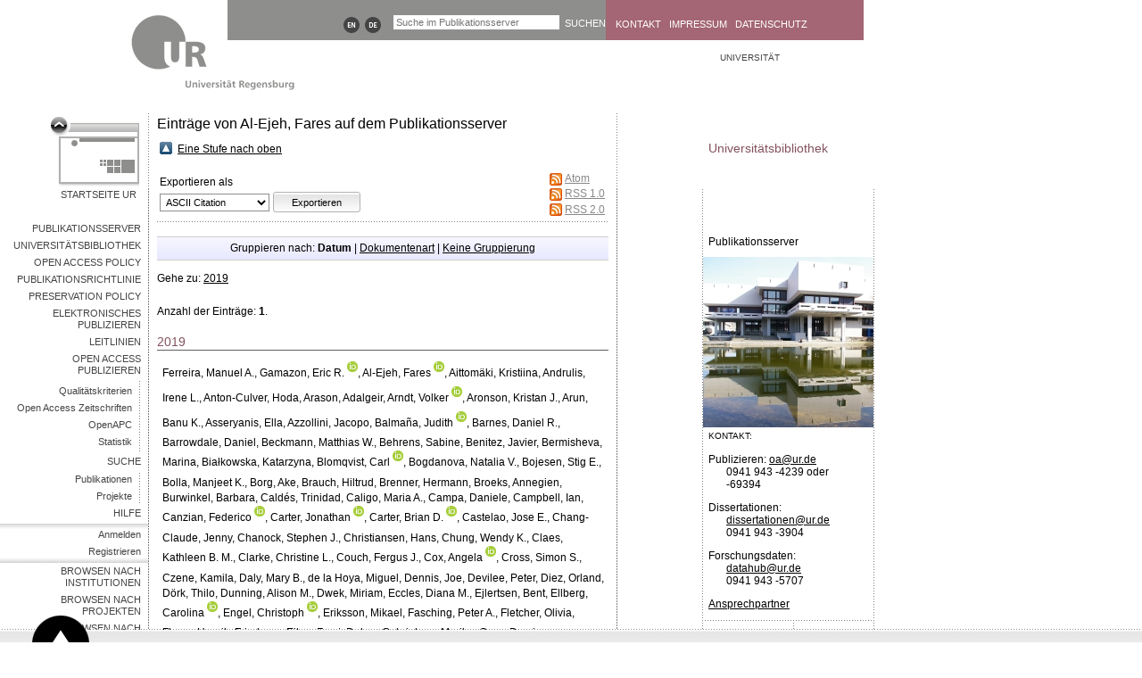

--- FILE ---
content_type: text/html; charset=utf-8
request_url: https://epub.uni-regensburg.de/view/people/Al-Ejeh=3AFares=3A=3A.html
body_size: 9975
content:
<!DOCTYPE html PUBLIC "-//W3C//DTD XHTML 1.0 Transitional//EN" "http://www.w3.org/TR/xhtml1/DTD/xhtml1-transitional.dtd">
<html xmlns="http://www.w3.org/1999/xhtml">
  <head>

    <meta charset="UTF-8" />
    <title>Einträge von Al-Ejeh, Fares auf dem Publikationsserver - Publikationsserver der Universität Regensburg</title>

    <meta name="google-site-verification" content="DCmoosVa6hdt7leNsT9zyvELChwdviJ1fx_8S44h9mk" />

    <script src="https://epub.uni-regensburg.de/javascript/auto.js" type="text/javascript"><!-- nope --></script>
       <link type="text/css" media="screen" href="https://epub.uni-regensburg.de/style/auto.css" rel="stylesheet" />
	<link media="print" href="https://epub.uni-regensburg.de/style/print.css" type="text/css" rel="stylesheet" />

    <link rel="icon" href="https://epub.uni-regensburg.de/images/favicon.ico" type="image/x-icon" />
    <link rel="shortcut icon" href="https://epub.uni-regensburg.de/images/favicon.ico" type="image/x-icon" />
	<link rel="alternate" type="application/atom+xml" title="Neueste Publikationen der Universität Regensburg (Atom-Format)" href="https://epub.uni-regensburg.de/cgi/latest_tool?output=Atom" />
    <link rel="alternate" type="application/rss+xml" title="Neueste Publikationen der Universität Regensburg (RSS1-Format für ältere RSS-Reader)" href="https://epub.uni-regensburg.de/cgi/latest_tool?output=RSS" />
    <link rel="alternate" type="application/rss+xml" title="Neueste Publikationen der Universität Regensburg (RSS2-Format)" href="https://epub.uni-regensburg.de/cgi/latest_tool?output=RSS2" />
    <link rel="Top" href="https://epub.uni-regensburg.de/" />
    <link rel="Search" href="/search" /> 
    <link rel="search" type="application/opensearchdescription+xml" title="Suche im Publikationsserver" href="/opensearch" />
<!--    <meta name="viewport" content="width=device-width, intitial-scale=1" /> -->

<!-- IRStats2 -->
<script type="text/javascript" src="https://www.gstatic.com/charts/loader.js">// <!-- No script --></script>
<script type="text/javascript">
        google.load("visualization", "1", {packages:["corechart", "geochart"]});
</script>
    <script type="text/javascript" src="https://d1bxh8uas1mnw7.cloudfront.net/assets/embed.js">// <!-- No script --></script> 
<!--    <script type="text/javascript" src="https://mediathek.uni-regensburg.de/lib/jwplayer/jwplayer.js"></script>
-->

    <link rel="Top" href="https://epub.uni-regensburg.de/" />
    <link rel="Sword" href="https://epub.uni-regensburg.de/sword-app/servicedocument" />
    <link rel="SwordDeposit" href="https://epub.uni-regensburg.de/id/contents" />
    <link rel="Search" type="text/html" href="http:///cgi/search" />
    <link rel="Search" type="application/opensearchdescription+xml" href="http:///cgi/opensearchdescription" />
    <script type="text/javascript" src="https://www.gstatic.com/charts/loader.js"><!--padder--></script><script type="text/javascript">
// <![CDATA[
google.load("visualization", "1", {packages:["corechart", "geochart"]});
// ]]></script><script type="text/javascript">
// <![CDATA[
var eprints_http_root = "https:\/\/epub.uni-regensburg.de";
var eprints_http_cgiroot = "https:\/\/epub.uni-regensburg.de\/cgi";
var eprints_oai_archive_id = "epub.uni-regensburg.de";
var eprints_logged_in = false;
// ]]></script>
    <style type="text/css">.ep_logged_in { display: none }</style>
    <link rel="stylesheet" type="text/css" href="/style/auto-3.3.15.css" />
    <script type="text/javascript" src="/javascript/auto-3.3.15.js"><!--padder--></script>
    <!--[if lte IE 6]>
        <link rel="stylesheet" type="text/css" href="/style/ie6.css" />
   <![endif]-->
    <meta name="Generator" content="EPrints 3.3.15" />
    <meta http-equiv="Content-Type" content="text/html; charset=UTF-8" />
    <meta http-equiv="Content-Language" content="de" />
    
  </head>

  <!-- HTML body -->
  <body bgcolor="#ffffff" text="#000000">
<!-- 
   <div class="ep_noprint"><noscript><style type='text/css'>@import url(<epc:print expr="$config{secure_base_url}"/>/style/nojs.css);</style></noscript></div>

-->

<div class="navigation">
		<div id="navigation-header">
			<a href="#">Navigation</a>
		</div>
		<div id="navigation-content">
			<div class="dots-horizontal"></div>
				
				<div class="column-1 deeplinks" aria-role="navigation">
					<ul>
						<li><a href="http://www.uni-regensburg.de/forschung/index.html">Forschung</a></li>
						<li><a href="http://www.uni-regensburg.de/studium/index.html">Studium</a></li>
						<li><a href="http://www.uni-regensburg.de/wirtschaftskontakte/index.html">Netzwerke</a></li>
					</ul>
					<ul>
						<li><a href="http://www.uni-regensburg.de/international/index.html">International</a></li>
						<li><a href="http://www.uni-regensburg.de/chancengleichheit/index.html">Chancengleichheit</a></li>
						<li><a href="http://www.uni-regensburg.de/studium/bewerbung-einschreibung/index.html">Studieninteressierte</a></li>
					</ul>
					<ul>
						<li><a href="http://www.uni-regensburg.de/bibliothek/index.html">Bibliothek</a></li>
						<li><a href="http://www.uni-regensburg.de/rechenzentrum/index.html">Rechenzentrum</a></li>
						<li><a href="http://www.uni-regensburg.de/verwaltung/index.html">Verwaltung</a></li>
					</ul>
					<ul class="last-child">
						<li><a href="https://elearning.uni-regensburg.de/">E-Learning</a></li>
						<li><a href="https://lsf.uni-regensburg.de/qisserver/rds?state=user&amp;type=0&amp;idcol=k_semester&amp;idval=20142&amp;getglobal=semester">Vorlesungen</a></li>
						<li><a href="https://gw.uni-regensburg.de/gw/webacc">Webmail</a></li>
					</ul>
				</div>


		<div class="column-2" aria-role="navigation">


				<a href="http://www.uni-regensburg.de/aktuelles/index.html">Aktuelles</a>

				<a href="http://www.uni-regensburg.de/bayhost">BAYHOST</a>

				<a href="http://www.uni-regensburg.de/einrichtungen">Einrichtungen</a>

				<a href="http://www.uni-regensburg.de/europaeum">Europaeum</a>

				<a href="http://www.uni-regensburg.de/fakultaeten/">Fakultäten</a>

				<a href="https://www-flexnow.uni-regensburg.de/Flexnow/diensteframes.htm">Flexnow</a>

				<a href="http://www.uniklinikum-regensburg.de">Klinikum</a>

				<a href="http://www.uni-regensburg.de/kultur-freizeit/index.html">Kultur &amp; Freizeit</a>

				<a href="http://www.uni-regensburg.de/mensa/index.html">Mensa</a>

				<a href="http://www.uni-regensburg.de/universitaet/personalrat/index.html">Personalrat</a>

				<a href="http://www.uni-regensburg.de/qualitaetsmanagement/index.html">Qualitätsmanagement</a>

				<a href="http://www.uni-regensburg.de/cgi-bin/site_active.pl?TEMPLATE=/rul/calendar.htms">RUL</a>

				<a href="http://www.uni-regensburg.de/sport/index.html">Sport</a>

				<a href="http://www.uni-regensburg.de/studierende-aktiv/index.html">Studentische Initiativen</a>

				<a href="http://www.uni-regensburg.de/technische-zentrale/index.html">Technische Zentrale</a>

				<a href="http://www.campusstore-regensburg.de/">Uni-Shop</a>

				<a href="http://www.uni-regensburg.de/zentrum-hochschul-wissenschaftsdidaktik/index.html">ZHW</a>

				<a href="http://www.uni-regensburg.de/zentrum-sprache-kommunikation/leitung/index.html">ZSK</a>


		</div>


		</div>
	</div>


    
    <div class="ep_tm_header ep_noprint">
    </div>
<div class="container area-a46674">

<a class="logo" href="http://www.uni-regensburg.de/">
<img alt="Universität Regensburg" src="https://epub.uni-regensburg.de/images/logo_zwischenseite.gif" />
</a>

<div class="header">
   <div class="locale_select">
         <a title="Gewählte Sprache ist Deutsch" href="#">
             <img src="https://epub.uni-regensburg.de/images/de.png" alt="Gewählte Sprache ist Deutsch" />
         </a>
         <a title="Select language" href="https://epub.uni-regensburg.de/cgi/set_lang?lang=en">
             <img src="https://epub.uni-regensburg.de/images/en.png" alt="Select language" />
         </a>
  </div>
  <form id="quicksearch-form" method="get" action="https://epub.uni-regensburg.de/cgi/search">
     <div class="input-container">
       <input id="quicksearch-input" type="text" value="" maxlength="50" name="q" placeholder="Suche im Publikationsserver" />
       <input type="hidden" value="1" name="first" />
     </div>

     <div class="submit-container" style="position:relative;top:1px;">  <!-- war gegenüber Uni-Design um 1px nach oben verschoben - Grund im CSS nicht gefunden, daher hier manuelle Korrektur -->

       <input class="quicksearch-submit" type="submit" value="suchen" title="suchen" />
     </div>
        <input type="hidden" name="_order" value="bytitle" />
        <input type="hidden" name="basic_srchtype" value="ALL" />
        <input type="hidden" name="_satisfyall" value="ALL" />

   </form>

   <div class="header-quicklinks">
     <div class="quicklinks-arrow"></div>
       <a href="https://epub.uni-regensburg.de/contact.html">Kontakt</a>
       <a href="http://www.uni-regensburg.de/impressum/index.html">Impressum</a>
       <a href="http://www.uni-regensburg.de/datenschutz/index.html">Datenschutz</a>
   </div>

</div>


<!--  Navigation der Universität regensburg -->
<!--
<div class="navigation" onmouseover="navshow()" onmouseout="navhide()">
		<div id="navigation-header">

		<a class="active" id="navheada" href="#">Navigation</a>
		</div>
		<div id="navigation-content" style="display:block;">
			<div class="dots-horizontal"></div>
			
		<div class="column-1">
			<a href="http://www.uni-regensburg.de/studium/index.html">Studium</a>
		</div>

		<div class="column-2">

				<a href="http://www.uni-regensburg.de/fakultaeten/index.html" title="">
					Fakultäten
				</a>
				
				<a href="http://www.uni-regensburg.de/Fakultaeten/Theologie/index.html" title="Katholische Theologie">
					<img alt="" src="/images/dot_ecbc00.png" />
				</a>

				<a href="http://www.uni-regensburg.de/Fakultaeten/Jura/index.html" title="Rechtswissenschaft">

					<img alt="" src="/images/dot_cdd30f.png" />
				</a>

				<a href="http://www.wiwi.uni-regensburg.de/index.html" title="Wirtschaftswissenschaften ">
					<img alt="" src="/images/dot_aea700.png" />
				</a>


				<a href="http://www.uni-regensburg.de/Fakultaeten/Medizin/index.html" title="Medizin">
					<img alt="" src="/images/dot_00556a.png" />

				</a>


				<a href="http://www.uni-regensburg.de/Fakultaeten/phil_Fak_I/index.html" title="Philosophie, Kunst-, Geschichts- und Gesellschaftswissenschaften">
					<img alt="" src="/images/dot_ec6200.png" />
				</a>


				<a href="http://www.uni-regensburg.de/Fakultaeten/phil_Fak_II/index.html" title="Psychologie, Pädagogik und Sportwissenschaft">
					<img alt="" src="/images/dot_bf002a.png" />
				</a>


				<a href="http://www.uni-regensburg.de/Fakultaeten/phil_Fak_IV/index.html" title="Sprach-, Literatur- und Kulturwissenschaften">
					<img alt="" src="/images/dot_9c004b.png" />
				</a>


				<a href="http://www.uni-regensburg.de/Fakultaeten/nat_Fak_I/index.html" title="Mathematik">
					<img alt="" src="/images/dot_009b77.png" />
				</a>

				<a href="http://www.physik.uni-regensburg.de/" title="Physik">
					<img alt="" src="/images/dot_008993.png" />
				</a>
				
				<a href="http://www.biologie.uni-regensburg.de/index.html" title="Biologie und Vorklinische Medizin">
					<img alt="" src="/images/dot_4fb800.png" />
				</a>
				
				<a href="http://www.chemie.uni-regensburg.de/" title="Chemie und Pharmazie">
					<img alt="" src="/images/dot_0087b2.png" />
				</a>


		</div>

		<div class="column-3">


				<a href="http://www.uni-regensburg.de/aktuelles/index.html">Aktuelles</a>

				<a href="http://www.uni-regensburg.de/alumni/index.html">Alumni</a>

				<a href="http://www.europaeum.de//">Europaeum</a>

				<a href="http://www.uni-regensburg.de/forschung/index.html">Forschung</a>

				<a href="http://www.uni-regensburg.de/international/index.html">Internationales</a>

				<a href="http://www.uniklinikum-regensburg.de/">Klinikum</a>

				<a href="http://www.uni-regensburg.de/kultur-freizeit/index.html">Kultur und Freizeit</a>

				<a href="http://www.uni-regensburg.de/mensa/index.html">Mensa</a>

				<a href="http://www.uni-regensburg.de/cgi-bin/site_active.pl?TEMPLATE=/pressearchiv/summary.htms">Presse</a>

				<a href="http://www.uni-regensburg.de/Einrichtungen/Verwaltung/Abteilung-I/Referat-I-1/RUL/">RUL</a>

				<a href="http://www-cgi.uni-regensburg.de/Einrichtungen/Sportzentrum/cms/">Sportzentrum</a>

				<a href="http://www-cgi.uni-regensburg.de/Einrichtungen/ZSK/">Sprachenzentrum</a>

				<a href="http://www.uni-regensburg.de/studierende-aktiv/index.html">Studierende aktiv</a>

				<a href="http://www.uni-regensburg.de/universitaet/index.html">Universität</a>

				<a href="http://blog.uni-r.de/uni-r/web-relaunch/">Hilfe...</a>


		</div>

		<div class="column-4">


				<a href="http://www.bibliothek.uni-regensburg.de/">Bibliothek</a>

				<a href="http://www.uni-regensburg.de/rechenzentrum/index.html">Rechenzentrum</a>

				<a href="http://www.uni-regensburg.de/verwaltung/index.html">Verwaltung</a>


		</div>

		</div>
	</div>



-->






<!--
</div>
-->

<!-- head section (Logo) for UB Regensburg -->  


<!--
<div class="ub_logo noPrint">
</div>
<div id="box1" title="Universität Regensburg" onclick="location.href='http://www.uni-regensburg.de/';"></div>
<div id="box2" title="Universitätsbibliothek Regensburg" onclick="location.href='http://www.bibliothek.uni-regensburg.de/';">
</div>

-->
<!-- finished Logo -->



<!-- Navigation for UB Regensburg -->
<!--
<div id="ub_startnav">
  <ul>
  	<li><a href="{$config{secure_base_url}}/cgi/set_lang?langid=en" title="Switch to English version (requires cookies)"><img src="{$config{secure_base_url}}/images/flag_gb.png" alt="Union Jack" style="border-style:none; vertical-align:middle; " />&nbsp;English</a></li>	
    <li><a href="{$config{secure_base_url}}/help">Hilfe</a></li>
    <li><a href="{$config{perl_url}}/search/quick">Suche</a></li>
    <li><a href="{$config{secure_base_url}}/view/">Browsen</a></li>
    <li><a href="{$config{frontpage}}">Home</a></li>
    <li class="ub_banner" style="vertical-align:middle;" >Universitätsbibliothek - Publikationen der Universität Regensburg</li>
  </ul>
</div>
-->

<!-- Main part of page -->
<!-- <div id="ub_main"> -->
  <!-- Left box with quick search and browse links -->
<!--  <div id="ub_main_left"> -->

<!--
    <div id="ub_search">
      <form method="get" accept-charset="utf-8" action="{$config{perl_url}}/search" style="display:inline">
        <input class="ep_tm_searchbarbox" size="20" type="text" name="q"/>
        <input class="ep_tm_searchbarbutton" value="Suchen" type="submit"/>
                <input type="hidden" name="_action_search" value="Search"/>
        <input type="hidden" name="_order" value="bytitle"/>
        <input type="hidden" name="basic_srchtype" value="ALL"/>
        <input type="hidden" name="_satisfyall" value="ALL"/>
      </form>
      <br />
   -->
	  <!--link zur erweiterten suche-->
<!--      <a href="{$config{perl_url}}/search/advanced" class="ep_tm_searchbartext">[ Erweiterte Suche ]</a>
    </div>
        -->

       


<a href="http://www.uni-regensburg.de/" class="link-back">Startseite UR</a>
 
<!--    <div id="ub_navleft"> -->
       <div class="menu-left">

       <ul>
         <li><a href="https://epub.uni-regensburg.de">Publikationsserver </a></li>
<!--         <li><a href="https://evasys.uni-regensburg.de/evasys/online.php?p=ORCID-Umfrage">ORCID-Umfrage</a>
             <a href="https://evasys.uni-regensburg.de/evasys/online.php?p=ORCID-Umfrage"><img width="150px" src="{$config{base_url}}/pics/Banner_ORCID_final.jpg"/></a></li>
-->
         <li><a href="http://www.uni-regensburg.de/bibliothek/">Universitätsbibliothek</a></li>
         <li><a href="https://www.uni-regensburg.de/assets/bibliothek/bibliothek/open-access-policy.pdf">Open Access Policy</a></li>
         <li><a href="https://www.uni-regensburg.de/assets/rechtsgrundlagen/publikationsrichtlinie.pdf">Publikationsrichtlinie</a></li>
         <li><a href="https://epub.uni-regensburg.de/Preservation_Policy_institutionell_UBR_03_25.pdf">Preservation Policy</a></li>
         <li><a href="http://www.uni-regensburg.de/bibliothek/elektronisches-publizieren/index.html">Elektronisches Publizieren</a></li>
         <li><a href="https://epub.uni-regensburg.de/policy.html">Leitlinien</a></li>

	 <li><a href="https://epub.uni-regensburg.de/oa-publizieren.html">Open Access Publizieren</a>
             <ul>
		 <li><a style="background-image:none" href="https://epub.uni-regensburg.de/help/predatory-publishing.html">Qualitätskriterien</a></li>
		 <li><a style="background-image:none" href="https://epub.uni-regensburg.de/doaj.html">Open Access Zeitschriften</a></li>
	 	<li><a href="https://epub.uni-regensburg.de/openapc.html">OpenAPC</a></li>
	 	<li><a style="background-image:none" href="https://epub.uni-regensburg.de/cgi/stats/report/main_costs?range=1y">Statistik</a></li>
             </ul>
         </li> 
         <li><a href="https://epub.uni-regensburg.de/cgi/search/advanced">Suche</a></li>
		<ul>
			<li><a href="https://epub.uni-regensburg.de/cgi/search/advanced">Publikationen</a></li>	
			<li><a href="https://epub.uni-regensburg.de/cgi/search/project/advanced">Projekte</a></li>
		</ul>
         <li><a href="https://epub.uni-regensburg.de/help/">Hilfe</a></li>
	 <li>
	   <ul id="login-menu">
             <li><a href="https://epub.uni-regensburg.de/cgi/users/home">Anmelden</a></li><li><a href="https://epub.uni-regensburg.de/cgi/register_ldap">Registrieren</a></li>
	   </ul>
	 </li>
	 <li><a href="https://epub.uni-regensburg.de/view/institutions/institutions.html">Browsen nach Institutionen</a></li>
         <li><a href="https://epub.uni-regensburg.de/browse_projects.html">Browsen nach Projekten</a></li>
         <li><a href="https://epub.uni-regensburg.de/view/people">Browsen nach Personen</a></li>
         <li><a href="https://epub.uni-regensburg.de/view/series_rgbg">Browsen nach Schriftenreihen</a></li>
         <li><a href="https://epub.uni-regensburg.de/view/year">Browsen nach Jahr</a></li>
         <li><a href="https://epub.uni-regensburg.de/view/oa_type">Browsen nach OA-Weg</a></li>
       </ul>
     </div> 

<!--
  <div style="padding-top:3px;text-align:left;">
      <h2>Open Access Zeitschrift</h2>
      <p>
      <a href="http://www.psychiatrische-forschung.de"><img src="{$config{secure_base_url}}/images/psychfor.jpg" width ="198px"/></a>

      Die Universitätsbibliothek Regensburg hat in Kooperation mit der Klinik und Poliklinik für Psychiatrie, Psychosomatik und Psychotherapie der Universität Regensburg am Bezirksklinikum die unabhängige, werbefreie Open-Access-Online-Fachzeitschrift <a href="http://www.psychiatrische-forschung.de">Psychiatrische Forschung</a> mit Peer-Review-Verfahren gegründet.
      </p>
  </div>
-->
 
<!--  </div>  -->


  <!-- Part with the actual page content  -->
<!--  <div id="ub_main_right"> -->


  <div class="left"> 

<!--    <span class="ub_login"> <epc:pin ref="login_status"/> </span> -->
    <h1 class="ep_tm_pagetitle">Einträge von <span class="person_name">Al-Ejeh, Fares</span> auf dem Publikationsserver</h1>
    <div class="article">
      <table><tr><td><a href="./"><img src="/style/images/multi_up.png" border="0" /></a></td><td><a href="./">Eine Stufe nach oben</a></td></tr></table><form method="get" accept-charset="utf-8" action="https://epub.uni-regensburg.de/cgi/exportview">
<table width="100%"><tr>
  <td style="text-align:left;vertical-align:middle;">Exportieren als<br /> <select name="format"><option value="Text">ASCII Citation</option><option value="BibTeX">BibTeX</option><option value="DC_Ext">Dublin Core</option><option value="DCLZV">Dublin Core (LZV)</option><option value="EndNote">EndNote</option><option value="HTML">HTML Citation</option><option value="JSON">JSON</option><option value="JSONLD">JSON LD</option><option value="METS">METS</option><option value="Ids">Object IDs</option><option value="OpenAPCXML">OpenAPC</option><option value="RDFNT">RDF+N-Triples</option><option value="RDFN3">RDF+N3</option><option value="RDFXML">RDF+XML</option><option value="Refer">Refer</option><option value="RIS">Reference Manager</option><option value="XMLCit">XML</option><option value="openCost">openCost</option></select><input type="submit" name="_action_export_redir" class="ep_form_action_button" value="Exportieren" /><input name="view" id="view" value="people" type="hidden" /><input name="values" id="values" value="Al-Ejeh=3AFares=3A=3A" type="hidden" /></td>
  <td style="text-align:left;vertical-align:middle;width:15%;"> <span class="ep_search_feed"><a href="https://epub.uni-regensburg.de/cgi/exportview/people/Al-Ejeh=3AFares=3A=3A/Atom/Al-Ejeh=3AFares=3A=3A.xml"><img src="/style/images/feed-icon-14x14.png" alt="[feed]" border="0" /></a> <a href="https://epub.uni-regensburg.de/cgi/exportview/people/Al-Ejeh=3AFares=3A=3A/Atom/Al-Ejeh=3AFares=3A=3A.xml">Atom</a></span> <span class="ep_search_feed"><a href="https://epub.uni-regensburg.de/cgi/exportview/people/Al-Ejeh=3AFares=3A=3A/RSS/Al-Ejeh=3AFares=3A=3A.rss"><img src="/style/images/feed-icon-14x14.png" alt="[feed]" border="0" /></a> <a href="https://epub.uni-regensburg.de/cgi/exportview/people/Al-Ejeh=3AFares=3A=3A/RSS/Al-Ejeh=3AFares=3A=3A.rss">RSS 1.0</a></span> <span class="ep_search_feed"><a href="https://epub.uni-regensburg.de/cgi/exportview/people/Al-Ejeh=3AFares=3A=3A/RSS2/Al-Ejeh=3AFares=3A=3A.xml"><img src="/style/images/feed-icon-14x14.png" alt="[feed]" border="0" /></a> <a href="https://epub.uni-regensburg.de/cgi/exportview/people/Al-Ejeh=3AFares=3A=3A/RSS2/Al-Ejeh=3AFares=3A=3A.xml">RSS 2.0</a></span></td>
</tr>
<tr>
  <td align="left" colspan="2">
    
  </td>
</tr>
</table>
</form><div class="ep_view_page ep_view_page_view_people"><div class="ep_view_group_by">Gruppieren nach: <span class="ep_view_group_by_current">Datum</span> | <a href="Al-Ejeh=3AFares=3A=3A.type.html">Dokumentenart</a> | <a href="Al-Ejeh=3AFares=3A=3A.default.html">Keine Gruppierung</a></div><div class="ep_view_jump ep_view_people_date_jump"><div class="ep_view_jump_to">Gehe zu: <a href="#group_2019">2019</a></div></div><div class="ep_view_blurb">Anzahl der Einträge: <strong>1</strong>.</div><a name="group_2019"></a><h2>2019</h2><p>
    <div style="padding-left: 0.5em">
 
            
      


    <span class="person"><span class="person_name">Ferreira, Manuel A.</span></span>, <span class="person"><span class="person_name">Gamazon, Eric R.</span> <span class="orcid"><a href="http://orcid.org/0000-0003-4204-8734" target="_blank" class="orcid-icon"><img src="/images/orcid_16x16.gif" title="ORCID 0000-0003-4204-8734" class="alignnone wp-image-213 size-full" /></a></span></span>, <span class="person"><span class="person_name">Al-Ejeh, Fares</span> <span class="orcid"><a href="http://orcid.org/0000-0002-1553-0077" target="_blank" class="orcid-icon"><img src="/images/orcid_16x16.gif" title="ORCID 0000-0002-1553-0077" class="alignnone wp-image-213 size-full" /></a></span></span>, <span class="person"><span class="person_name">Aittomäki, Kristiina</span></span>, <span class="person"><span class="person_name">Andrulis, Irene L.</span></span>, <span class="person"><span class="person_name">Anton-Culver, Hoda</span></span>, <span class="person"><span class="person_name">Arason, Adalgeir</span></span>, <span class="person"><span class="person_name">Arndt, Volker</span> <span class="orcid"><a href="http://orcid.org/0000-0001-9320-8684" target="_blank" class="orcid-icon"><img src="/images/orcid_16x16.gif" title="ORCID 0000-0001-9320-8684" class="alignnone wp-image-213 size-full" /></a></span></span>, <span class="person"><span class="person_name">Aronson, Kristan J.</span></span>, <span class="person"><span class="person_name">Arun, Banu K.</span></span>, <span class="person"><span class="person_name">Asseryanis, Ella</span></span>, <span class="person"><span class="person_name">Azzollini, Jacopo</span></span>, <span class="person"><span class="person_name">Balmaña, Judith</span> <span class="orcid"><a href="http://orcid.org/0000-0002-0762-6415" target="_blank" class="orcid-icon"><img src="/images/orcid_16x16.gif" title="ORCID 0000-0002-0762-6415" class="alignnone wp-image-213 size-full" /></a></span></span>, <span class="person"><span class="person_name">Barnes, Daniel R.</span></span>, <span class="person"><span class="person_name">Barrowdale, Daniel</span></span>, <span class="person"><span class="person_name">Beckmann, Matthias W.</span></span>, <span class="person"><span class="person_name">Behrens, Sabine</span></span>, <span class="person"><span class="person_name">Benitez, Javier</span></span>, <span class="person"><span class="person_name">Bermisheva, Marina</span></span>, <span class="person"><span class="person_name">Białkowska, Katarzyna</span></span>, <span class="person"><span class="person_name">Blomqvist, Carl</span> <span class="orcid"><a href="http://orcid.org/0000-0003-3041-1938" target="_blank" class="orcid-icon"><img src="/images/orcid_16x16.gif" title="ORCID 0000-0003-3041-1938" class="alignnone wp-image-213 size-full" /></a></span></span>, <span class="person"><span class="person_name">Bogdanova, Natalia V.</span></span>, <span class="person"><span class="person_name">Bojesen, Stig E.</span></span>, <span class="person"><span class="person_name">Bolla, Manjeet K.</span></span>, <span class="person"><span class="person_name">Borg, Ake</span></span>, <span class="person"><span class="person_name">Brauch, Hiltrud</span></span>, <span class="person"><span class="person_name">Brenner, Hermann</span></span>, <span class="person"><span class="person_name">Broeks, Annegien</span></span>, <span class="person"><span class="person_name">Burwinkel, Barbara</span></span>, <span class="person"><span class="person_name">Caldés, Trinidad</span></span>, <span class="person"><span class="person_name">Caligo, Maria A.</span></span>, <span class="person"><span class="person_name">Campa, Daniele</span></span>, <span class="person"><span class="person_name">Campbell, Ian</span></span>, <span class="person"><span class="person_name">Canzian, Federico</span> <span class="orcid"><a href="http://orcid.org/0000-0002-4261-4583" target="_blank" class="orcid-icon"><img src="/images/orcid_16x16.gif" title="ORCID 0000-0002-4261-4583" class="alignnone wp-image-213 size-full" /></a></span></span>, <span class="person"><span class="person_name">Carter, Jonathan</span> <span class="orcid"><a href="http://orcid.org/0000-0003-3871-2815" target="_blank" class="orcid-icon"><img src="/images/orcid_16x16.gif" title="ORCID 0000-0003-3871-2815" class="alignnone wp-image-213 size-full" /></a></span></span>, <span class="person"><span class="person_name">Carter, Brian D.</span> <span class="orcid"><a href="http://orcid.org/0000-0003-3871-2815" target="_blank" class="orcid-icon"><img src="/images/orcid_16x16.gif" title="ORCID 0000-0003-3871-2815" class="alignnone wp-image-213 size-full" /></a></span></span>, <span class="person"><span class="person_name">Castelao, Jose E.</span></span>, <span class="person"><span class="person_name">Chang-Claude, Jenny</span></span>, <span class="person"><span class="person_name">Chanock, Stephen J.</span></span>, <span class="person"><span class="person_name">Christiansen, Hans</span></span>, <span class="person"><span class="person_name">Chung, Wendy K.</span></span>, <span class="person"><span class="person_name">Claes, Kathleen B. M.</span></span>, <span class="person"><span class="person_name">Clarke, Christine L.</span></span>, <span class="person"><span class="person_name">Couch, Fergus J.</span></span>, <span class="person"><span class="person_name">Cox, Angela</span> <span class="orcid"><a href="http://orcid.org/0000-0002-5138-1099" target="_blank" class="orcid-icon"><img src="/images/orcid_16x16.gif" title="ORCID 0000-0002-5138-1099" class="alignnone wp-image-213 size-full" /></a></span></span>, <span class="person"><span class="person_name">Cross, Simon S.</span></span>, <span class="person"><span class="person_name">Czene, Kamila</span></span>, <span class="person"><span class="person_name">Daly, Mary B.</span></span>, <span class="person"><span class="person_name">de la Hoya, Miguel</span></span>, <span class="person"><span class="person_name">Dennis, Joe</span></span>, <span class="person"><span class="person_name">Devilee, Peter</span></span>, <span class="person"><span class="person_name">Diez, Orland</span></span>, <span class="person"><span class="person_name">Dörk, Thilo</span></span>, <span class="person"><span class="person_name">Dunning, Alison M.</span></span>, <span class="person"><span class="person_name">Dwek, Miriam</span></span>, <span class="person"><span class="person_name">Eccles, Diana M.</span></span>, <span class="person"><span class="person_name">Ejlertsen, Bent</span></span>, <span class="person"><span class="person_name">Ellberg, Carolina</span> <span class="orcid"><a href="http://orcid.org/0000-0001-7297-0645" target="_blank" class="orcid-icon"><img src="/images/orcid_16x16.gif" title="ORCID 0000-0001-7297-0645" class="alignnone wp-image-213 size-full" /></a></span></span>, <span class="person"><span class="person_name">Engel, Christoph</span> <span class="orcid"><a href="http://orcid.org/0000-0002-7247-282X" target="_blank" class="orcid-icon"><img src="/images/orcid_16x16.gif" title="ORCID 0000-0002-7247-282X" class="alignnone wp-image-213 size-full" /></a></span></span>, <span class="person"><span class="person_name">Eriksson, Mikael</span></span>, <span class="person"><span class="person_name">Fasching, Peter A.</span></span>, <span class="person"><span class="person_name">Fletcher, Olivia</span></span>, <span class="person"><span class="person_name">Flyger, Henrik</span></span>, <span class="person"><span class="person_name">Friedman, Eitan</span></span>, <span class="person"><span class="person_name">Frost, Debra</span></span>, <span class="person"><span class="person_name">Gabrielson, Marike</span></span>, <span class="person"><span class="person_name">Gago-Dominguez, Manuela</span></span>, <span class="person"><span class="person_name">Ganz, Patricia A.</span></span>, <span class="person"><span class="person_name">Gapstur, Susan M.</span></span>, <span class="person"><span class="person_name">Garber, Judy</span></span>, <span class="person"><span class="person_name">García-Closas, Montserrat</span></span>, <span class="person"><span class="person_name">García-Sáenz, José A.</span></span>, <span class="person"><span class="person_name">Gaudet, Mia M.</span></span>, <span class="person"><span class="person_name">Giles, Graham G.</span></span>, <span class="person"><span class="person_name">Glendon, Gord</span></span>, <span class="person"><span class="person_name">Godwin, Andrew K.</span></span>, <span class="person"><span class="person_name">Goldberg, Mark S.</span></span>, <span class="person"><span class="person_name">Goldgar, David E.</span></span>, <span class="person"><span class="person_name">González-Neira, Anna</span></span>, <span class="person"><span class="person_name">Greene, Mark H.</span></span>, <span class="person"><span class="person_name">Gronwald, Jacek</span></span>, <span class="person"><span class="person_name">Guénel, Pascal</span> <span class="orcid"><a href="http://orcid.org/0000-0002-8359-518X" target="_blank" class="orcid-icon"><img src="/images/orcid_16x16.gif" title="ORCID 0000-0002-8359-518X" class="alignnone wp-image-213 size-full" /></a></span></span>, <span class="person"><span class="person_name">Haiman, Christopher A.</span></span>, <span class="person"><span class="person_name">Hall, Per</span></span>, <span class="person"><span class="person_name">Hamann, Ute</span></span>, <span class="person"><span class="person_name">He, Wei</span> <span class="orcid"><a href="http://orcid.org/0000-0003-0161-3274" target="_blank" class="orcid-icon"><img src="/images/orcid_16x16.gif" title="ORCID 0000-0003-0161-3274" class="alignnone wp-image-213 size-full" /></a></span></span>, <span class="person"><span class="person_name">Heyworth, Jane</span> <span class="orcid"><a href="http://orcid.org/0000-0003-1411-4554" target="_blank" class="orcid-icon"><img src="/images/orcid_16x16.gif" title="ORCID 0000-0003-1411-4554" class="alignnone wp-image-213 size-full" /></a></span></span>, <span class="person"><span class="person_name">Hogervorst, Frans B. L.</span></span>, <span class="person"><span class="person_name">Hollestelle, Antoinette</span></span>, <span class="person"><span class="person_name">Hoover, Robert N.</span></span>, <span class="person"><span class="person_name">Hopper, John L.</span></span>, <span class="person"><span class="person_name">Hulick, Peter J.</span> <span class="orcid"><a href="http://orcid.org/0000-0001-8397-4078" target="_blank" class="orcid-icon"><img src="/images/orcid_16x16.gif" title="ORCID 0000-0001-8397-4078" class="alignnone wp-image-213 size-full" /></a></span></span>, <span class="person"><span class="person_name">Humphreys, Keith</span></span>, <span class="person"><span class="person_name">Imyanitov, Evgeny N.</span></span>, <span class="person"><span class="person_name">Isaacs, Claudine</span></span>, <span class="person"><span class="person_name">Jakimovska, Milena</span></span>, <span class="person"><span class="person_name">Jakubowska, Anna</span> <span class="orcid"><a href="http://orcid.org/0000-0002-5650-0501" target="_blank" class="orcid-icon"><img src="/images/orcid_16x16.gif" title="ORCID 0000-0002-5650-0501" class="alignnone wp-image-213 size-full" /></a></span></span>, <span class="person"><span class="person_name">James, Paul A.</span></span>, <span class="person"><span class="person_name">Janavicius, Ramunas</span></span>, <span class="person"><span class="person_name">Jankowitz, Rachel C.</span></span>, <span class="person"><span class="person_name">John, Esther M.</span></span>, <span class="person"><span class="person_name">Johnson, Nichola</span></span>, <span class="person"><span class="person_name">Joseph, Vijai</span> <span class="orcid"><a href="http://orcid.org/0000-0002-7933-151X" target="_blank" class="orcid-icon"><img src="/images/orcid_16x16.gif" title="ORCID 0000-0002-7933-151X" class="alignnone wp-image-213 size-full" /></a></span></span>, <span class="person"><span class="person_name">Karlan, Beth Y.</span></span>, <span class="person"><span class="person_name">Khusnutdinova, Elza</span></span>, <span class="person"><span class="person_name">Kiiski, Johanna I.</span></span>, <span class="person"><span class="person_name">Ko, Yon-Dschun</span></span>, <span class="person"><span class="person_name">Jones, Michael E.</span></span>, <span class="person"><span class="person_name">Konstantopoulou, Irene</span> <span class="orcid"><a href="http://orcid.org/0000-0002-0470-0309" target="_blank" class="orcid-icon"><img src="/images/orcid_16x16.gif" title="ORCID 0000-0002-0470-0309" class="alignnone wp-image-213 size-full" /></a></span></span>, <span class="person"><span class="person_name">Kristensen, Vessela N.</span></span>, <span class="person"><span class="person_name">Laitman, Yael</span></span>, <span class="person"><span class="person_name">Lambrechts, Diether</span></span>, <span class="person"><span class="person_name">Lazaro, Conxi</span></span>, <span class="person"><span class="person_name">Leslie, Goska</span></span>, <span class="person"><span class="person_name">Lester, Jenny</span></span>, <span class="person"><span class="person_name">Lesueur, Fabienne</span></span>, <span class="person"><span class="person_name">Lindström, Sara</span></span>, <span class="person"><span class="person_name">Long, Jirong</span> <span class="orcid"><a href="http://orcid.org/0000-0002-7433-9766" target="_blank" class="orcid-icon"><img src="/images/orcid_16x16.gif" title="ORCID 0000-0002-7433-9766" class="alignnone wp-image-213 size-full" /></a></span></span>, <span class="person"><span class="person_name">Loud, Jennifer T.</span></span>, <span class="person"><span class="person_name">Lubiński, Jan</span></span>, <span class="person"><span class="person_name">Makalic, Enes</span></span>, <span class="person"><span class="person_name">Mannermaa, Arto</span></span>, <span class="person"><span class="person_name">Manoochehri, Mehdi</span></span>, <span class="person"><span class="person_name">Margolin, Sara</span></span>, <span class="person"><span class="person_name">Maurer, Tabea</span></span>, <span class="person"><span class="person_name">Mavroudis, Dimitrios</span></span>, <span class="person"><span class="person_name">McGuffog, Lesley</span></span>, <span class="person"><span class="person_name">Meindl, Alfons</span></span>, <span class="person"><span class="person_name">Menon, Usha</span> <span class="orcid"><a href="http://orcid.org/0000-0003-3708-1732" target="_blank" class="orcid-icon"><img src="/images/orcid_16x16.gif" title="ORCID 0000-0003-3708-1732" class="alignnone wp-image-213 size-full" /></a></span></span>, <span class="person"><span class="person_name">Michailidou, Kyriaki</span></span>, <span class="person"><span class="person_name">Miller, Austin</span></span>, <span class="person"><span class="person_name">Montagna, Marco</span></span>, <span class="person"><span class="person_name">Moreno, Fernando</span> <span class="orcid"><a href="http://orcid.org/0000-0001-8933-0687" target="_blank" class="orcid-icon"><img src="/images/orcid_16x16.gif" title="ORCID 0000-0001-8933-0687" class="alignnone wp-image-213 size-full" /></a></span></span>, <span class="person"><span class="person_name">Moserle, Lidia</span> <span class="orcid"><a href="http://orcid.org/0000-0001-9066-6786" target="_blank" class="orcid-icon"><img src="/images/orcid_16x16.gif" title="ORCID 0000-0001-9066-6786" class="alignnone wp-image-213 size-full" /></a></span></span>, <span class="person"><span class="person_name">Mulligan, Anna Marie</span></span>, <span class="person"><span class="person_name">Nathanson, Katherine L.</span></span>, <span class="person"><span class="person_name">Neuhausen, Susan L.</span></span>, <span class="person"><span class="person_name">Nevanlinna, Heli</span></span>, <span class="person"><span class="person_name">Nevelsteen, Ines</span></span>, <span class="person"><span class="person_name">Nielsen, Finn C.</span></span>, <span class="person"><span class="person_name">Nikitina-Zake, Liene</span></span>, <span class="person"><span class="person_name">Nussbaum, Robert L.</span></span>, <span class="person"><span class="person_name">Offit, Kenneth</span></span>, <span class="person"><span class="person_name">Olah, Edith</span></span>, <span class="person"><span class="person_name">Olopade, Olufunmilayo I.</span></span>, <span class="person"><span class="person_name">Olsson, Håkan</span> <span class="orcid"><a href="http://orcid.org/0000-0002-8794-9635" target="_blank" class="orcid-icon"><img src="/images/orcid_16x16.gif" title="ORCID 0000-0002-8794-9635" class="alignnone wp-image-213 size-full" /></a></span></span>, <span class="person"><span class="person_name">Osorio, Ana</span> <span class="orcid"><a href="http://orcid.org/0000-0001-8124-3984" target="_blank" class="orcid-icon"><img src="/images/orcid_16x16.gif" title="ORCID 0000-0001-8124-3984" class="alignnone wp-image-213 size-full" /></a></span></span>, <span class="person"><span class="person_name">Papp, Janos</span></span>, <span class="person"><span class="person_name">Park-Simon, Tjoung-Won</span></span>, <span class="person"><span class="person_name">Parsons, Michael T.</span></span>, <span class="person"><span class="person_name">Pedersen, Inge Sokilde</span></span>, <span class="person"><span class="person_name">Peixoto, Ana</span></span>, <span class="person"><span class="person_name">Peterlongo, Paolo</span></span>, <span class="person"><span class="person_name">Pharoah, Paul D. P.</span> <span class="orcid"><a href="http://orcid.org/0000-0001-8494-732X" target="_blank" class="orcid-icon"><img src="/images/orcid_16x16.gif" title="ORCID 0000-0001-8494-732X" class="alignnone wp-image-213 size-full" /></a></span></span>, <span class="person"><span class="person_name">Plaseska-Karanfilska, Dijana</span></span>, <span class="person"><span class="person_name">Poppe, Bruce</span></span>, <span class="person"><span class="person_name">Presneau, Nadege</span></span>, <span class="person"><span class="person_name">Radice, Paolo</span> <span class="orcid"><a href="http://orcid.org/0000-0001-6298-4111" target="_blank" class="orcid-icon"><img src="/images/orcid_16x16.gif" title="ORCID 0000-0001-6298-4111" class="alignnone wp-image-213 size-full" /></a></span></span>, <span class="person"><span class="person_name">Rantala, Johanna</span></span>, <span class="person"><span class="person_name">Rennert, Gad</span></span>, <span class="person"><span class="person_name">Risch, Harvey A.</span></span>, <span class="person"><span class="person_name">Saloustros, Emmanouil</span> <span class="orcid"><a href="http://orcid.org/0000-0002-0485-0120" target="_blank" class="orcid-icon"><img src="/images/orcid_16x16.gif" title="ORCID 0000-0002-0485-0120" class="alignnone wp-image-213 size-full" /></a></span></span>, <span class="person"><span class="person_name">Sanden, Kristin</span></span>, <span class="person"><span class="person_name">Sawyer, Elinor J.</span></span>, <span class="person"><span class="person_name">Schmidt, Marjanka K.</span></span>, <span class="person"><span class="person_name">Schmutzler, Rita K.</span></span>, <span class="person"><span class="person_name">Sharma, Priyanka</span></span>, <span class="person"><span class="person_name">Shu, Xiao-Ou</span></span>, <span class="person"><span class="person_name">Simard, Jacques</span></span>, <span class="person"><span class="person_name">Singer, Christian F.</span></span>, <span class="person"><span class="person_name">Soucy, Penny</span></span>, <span class="person"><span class="person_name">Southey, Melissa C.</span></span>, <span class="person"><span class="person_name">Spinelli, John J.</span></span>, <span class="person"><span class="person_name">Spurdle, Amanda B.</span></span>, <span class="person"><span class="person_name">Stone, Jennifer</span> <span class="orcid"><a href="http://orcid.org/0000-0001-5077-0124" target="_blank" class="orcid-icon"><img src="/images/orcid_16x16.gif" title="ORCID 0000-0001-5077-0124" class="alignnone wp-image-213 size-full" /></a></span></span>, <span class="person"><span class="person_name">Swerdlow, Anthony J.</span></span>, <span class="person"><span class="person_name">Tapper, William J.</span></span>, <span class="person"><span class="person_name">Taylor, Jack A.</span></span>, <span class="person"><span class="person_name">Teixeira, Manuel R.</span> <span class="orcid"><a href="http://orcid.org/0000-0002-4896-5982" target="_blank" class="orcid-icon"><img src="/images/orcid_16x16.gif" title="ORCID 0000-0002-4896-5982" class="alignnone wp-image-213 size-full" /></a></span></span>, <span class="person"><span class="person_name">Terry, Mary Beth</span></span>, <span class="person"><span class="person_name">Teulé, Alex</span></span>, <span class="person"><span class="person_name">Thomassen, Mads</span></span>, <span class="person"><span class="person_name">Thöne, Kathrin</span></span>, <span class="person"><span class="person_name">Thull, Darcy L.</span></span>, <span class="person"><span class="person_name">Tischkowitz, Marc</span></span>, <span class="person"><span class="person_name">Toland, Amanda E.</span></span>, <span class="person"><span class="person_name">Torres, Diana</span></span>, <span class="person"><span class="person_name">Truong, Thérèse</span></span>, <span class="person"><span class="person_name">Tung, Nadine</span></span>, <span class="person"><span class="person_name">Vachon, Celine M.</span></span>, <span class="person"><span class="person_name">van Asperen, Christi J.</span></span>, <span class="person"><span class="person_name">van den Ouweland, Ans M. W.</span></span>, <span class="person"><span class="person_name">van Rensburg, Elizabeth J.</span> <span class="orcid"><a href="http://orcid.org/0000-0003-2077-230X" target="_blank" class="orcid-icon"><img src="/images/orcid_16x16.gif" title="ORCID 0000-0003-2077-230X" class="alignnone wp-image-213 size-full" /></a></span></span>, <span class="person"><span class="person_name">Vega, Ana</span></span>, <span class="person"><span class="person_name">Viel, Alessandra</span> <span class="orcid"><a href="http://orcid.org/0000-0003-2804-0840" target="_blank" class="orcid-icon"><img src="/images/orcid_16x16.gif" title="ORCID 0000-0003-2804-0840" class="alignnone wp-image-213 size-full" /></a></span></span>, <span class="person"><span class="person_name">Wang, Qin</span></span>, <span class="person"><span class="person_name">Wappenschmidt, Barbara</span></span>, <span class="person"><span class="person_name">Weitzel, Jeffrey N.</span></span>, <span class="person"><span class="person_name">Wendt, Camilla</span></span>, <span class="person"><span class="person_name">Winqvist, Robert</span></span>, <span class="person"><span class="person_name">Yang, Xiaohong R.</span></span>, <span class="person"><span class="person_name">Yannoukakos, Drakoulis</span></span>, <span class="person"><span class="person_name">Ziogas, Argyrios</span></span>, <span class="person"><span class="person_name">Kraft, Peter</span> <span class="orcid"><a href="http://orcid.org/0000-0002-4472-8103" target="_blank" class="orcid-icon"><img src="/images/orcid_16x16.gif" title="ORCID 0000-0002-4472-8103" class="alignnone wp-image-213 size-full" /></a></span></span>, <span class="person"><span class="person_name">Antoniou, Antonis C.</span></span>, <span class="person"><span class="person_name">Zheng, Wei</span></span>, <span class="person"><span class="person_name">Easton, Douglas F.</span></span>, <span class="person"><span class="person_name">Milne, Roger L.</span></span>, <span class="person"><span class="person_name">Beesley, Jonathan</span></span>, <span class="person"><span class="person_name">Chenevix-Trench, Georgia</span></span>, <span class="person"><span class="person_name">make_name_string expected hash reference</span> <span class="orcid"><a href="http://orcid.org/0000-0003-4523-8808" target="_blank" class="orcid-icon"><img src="/images/orcid_16x16.gif" title="ORCID 0000-0003-4523-8808" class="alignnone wp-image-213 size-full" /></a></span></span>, <span class="person"><span class="person_name">make_name_string expected hash reference</span></span>, <span class="person"><span class="person_name">make_name_string expected hash reference</span></span>, <span class="person"><span class="person_name">make_name_string expected hash reference</span></span>, <span class="person"><span class="person_name">make_name_string expected hash reference</span></span>, <span class="person"><span class="person_name">make_name_string expected hash reference</span></span>, <span class="person"><span class="person_name">make_name_string expected hash reference</span></span>, <span class="person"><span class="person_name">make_name_string expected hash reference</span></span>, <span class="person"><span class="person_name">make_name_string expected hash reference</span></span>, <span class="person"><span class="person_name">make_name_string expected hash reference</span></span>, <span class="person"><span class="person_name">make_name_string expected hash reference</span></span>, <span class="person"><span class="person_name">make_name_string expected hash reference</span></span>, <span class="person"><span class="person_name">make_name_string expected hash reference</span></span>, <span class="person"><span class="person_name">make_name_string expected hash reference</span></span>, <span class="person"><span class="person_name">make_name_string expected hash reference</span></span>, <span class="person"><span class="person_name">make_name_string expected hash reference</span></span>, <span class="person"><span class="person_name">make_name_string expected hash reference</span></span>, <span class="person"><span class="person_name">make_name_string expected hash reference</span></span>, <span class="person"><span class="person_name">make_name_string expected hash reference</span></span>, <span class="person"><span class="person_name">make_name_string expected hash reference</span></span>, <span class="person"><span class="person_name">make_name_string expected hash reference</span></span>, <span class="person"><span class="person_name">make_name_string expected hash reference</span></span>, <span class="person"><span class="person_name">make_name_string expected hash reference</span></span>, <span class="person"><span class="person_name">make_name_string expected hash reference</span></span>, <span class="person"><span class="person_name">make_name_string expected hash reference</span></span>, <span class="person"><span class="person_name">make_name_string expected hash reference</span></span>, <span class="person"><span class="person_name">make_name_string expected hash reference</span></span>, <span class="person"><span class="person_name">make_name_string expected hash reference</span></span>, <span class="person"><span class="person_name">make_name_string expected hash reference</span></span>, <span class="person"><span class="person_name">make_name_string expected hash reference</span></span>, <span class="person"><span class="person_name">make_name_string expected hash reference</span></span>, <span class="person"><span class="person_name">make_name_string expected hash reference</span></span>, <span class="person"><span class="person_name">make_name_string expected hash reference</span></span>, <span class="person"><span class="person_name">make_name_string expected hash reference</span></span>, <span class="person"><span class="person_name">make_name_string expected hash reference</span></span>, <span class="person"><span class="person_name">make_name_string expected hash reference</span></span>, <span class="person"><span class="person_name">make_name_string expected hash reference</span></span>, <span class="person"><span class="person_name">make_name_string expected hash reference</span></span>, <span class="person"><span class="person_name">make_name_string expected hash reference</span></span>, <span class="person"><span class="person_name">make_name_string expected hash reference</span></span>, <span class="person"><span class="person_name">make_name_string expected hash reference</span></span>, <span class="person"><span class="person_name">make_name_string expected hash reference</span></span>, <span class="person"><span class="person_name">make_name_string expected hash reference</span></span>, <span class="person"><span class="person_name">make_name_string expected hash reference</span></span>, <span class="person"><span class="person_name">make_name_string expected hash reference</span></span>, <span class="person"><span class="person_name">make_name_string expected hash reference</span></span>, <span class="person"><span class="person_name">make_name_string expected hash reference</span></span>, <span class="person"><span class="person_name">make_name_string expected hash reference</span></span>, <span class="person"><span class="person_name">make_name_string expected hash reference</span></span>, <span class="person"><span class="person_name">make_name_string expected hash reference</span> <span class="orcid"><a href="http://orcid.org/0000-0002-8482-5784" target="_blank" class="orcid-icon"><img src="/images/orcid_16x16.gif" title="ORCID 0000-0002-8482-5784" class="alignnone wp-image-213 size-full" /></a></span></span>, <span class="person"><span class="person_name">make_name_string expected hash reference</span></span>, <span class="person"><span class="person_name">make_name_string expected hash reference</span></span>, <span class="person"><span class="person_name">make_name_string expected hash reference</span></span>, <span class="person"><span class="person_name">make_name_string expected hash reference</span></span>, <span class="person"><span class="person_name">make_name_string expected hash reference</span></span>, <span class="person"><span class="person_name">make_name_string expected hash reference</span></span>, <span class="person"><span class="person_name">make_name_string expected hash reference</span></span>, <span class="person"><span class="person_name">make_name_string expected hash reference</span></span>, <span class="person"><span class="person_name">make_name_string expected hash reference</span></span>, <span class="person"><span class="person_name">make_name_string expected hash reference</span></span>, <span class="person"><span class="person_name">make_name_string expected hash reference</span></span>, <span class="person"><span class="person_name">make_name_string expected hash reference</span></span>, <span class="person"><span class="person_name">make_name_string expected hash reference</span></span>, <span class="person"><span class="person_name">make_name_string expected hash reference</span></span>, <span class="person"><span class="person_name">make_name_string expected hash reference</span></span>, <span class="person"><span class="person_name">make_name_string expected hash reference</span></span>, <span class="person"><span class="person_name">make_name_string expected hash reference</span></span>, <span class="person"><span class="person_name">make_name_string expected hash reference</span></span>, <span class="person"><span class="person_name">make_name_string expected hash reference</span></span>, <span class="person"><span class="person_name">make_name_string expected hash reference</span></span>, <span class="person"><span class="person_name">make_name_string expected hash reference</span></span>, <span class="person"><span class="person_name">make_name_string expected hash reference</span></span>, <span class="person"><span class="person_name">make_name_string expected hash reference</span></span>, <span class="person"><span class="person_name">make_name_string expected hash reference</span></span>, <span class="person"><span class="person_name">make_name_string expected hash reference</span></span>, <span class="person"><span class="person_name">make_name_string expected hash reference</span></span>, <span class="person"><span class="person_name">make_name_string expected hash reference</span></span>, <span class="person"><span class="person_name">make_name_string expected hash reference</span></span>, <span class="person"><span class="person_name">make_name_string expected hash reference</span></span>, <span class="person"><span class="person_name">make_name_string expected hash reference</span></span>, <span class="person"><span class="person_name">make_name_string expected hash reference</span></span>, <span class="person"><span class="person_name">make_name_string expected hash reference</span></span>, <span class="person"><span class="person_name">make_name_string expected hash reference</span></span>, <span class="person"><span class="person_name">make_name_string expected hash reference</span></span>, <span class="person"><span class="person_name">make_name_string expected hash reference</span></span>, <span class="person"><span class="person_name">make_name_string expected hash reference</span></span>, <span class="person"><span class="person_name">make_name_string expected hash reference</span></span>, <span class="person"><span class="person_name">make_name_string expected hash reference</span></span>, <span class="person"><span class="person_name">make_name_string expected hash reference</span></span>, <span class="person"><span class="person_name">make_name_string expected hash reference</span></span>, <span class="person"><span class="person_name">make_name_string expected hash reference</span></span>, <span class="person"><span class="person_name">make_name_string expected hash reference</span></span>, <span class="person"><span class="person_name">make_name_string expected hash reference</span> <span class="orcid"><a href="http://orcid.org/0000-0001-5608-693X" target="_blank" class="orcid-icon"><img src="/images/orcid_16x16.gif" title="ORCID 0000-0001-5608-693X" class="alignnone wp-image-213 size-full" /></a></span></span>, <span class="person"><span class="person_name">make_name_string expected hash reference</span></span>, <span class="person"><span class="person_name">make_name_string expected hash reference</span></span>, <span class="person"><span class="person_name">make_name_string expected hash reference</span></span>, <span class="person"><span class="person_name">make_name_string expected hash reference</span></span>, <span class="person"><span class="person_name">make_name_string expected hash reference</span></span>, <span class="person"><span class="person_name">make_name_string expected hash reference</span></span>, <span class="person"><span class="person_name">make_name_string expected hash reference</span></span>, <span class="person"><span class="person_name">make_name_string expected hash reference</span></span> und <span class="person"><span class="person_name">make_name_string expected hash reference</span></span>
  

(2019)

<a href="https://epub.uni-regensburg.de/48769/"><em>Genome-wide association and transcriptome studies identify target genes and risk loci for breast cancer.</em></a>


    Nature Communications 10 (1).
<!--
<if test="id_number">. <print expr="id_number_type"/>:<print expr="id_number_name"/></if>.
-->
  


  



       Volltext nicht vorhanden.
      
    </div>
 <!--    <td style="padding-right: 0.5em" align="right"><epc:print expr="fileinfo"/></td>
-->
</p><div class="ep_view_timestamp">Diese Liste wurde erzeugt am <strong>Mon Jan 19 19:05:06 2026 CET</strong>.</div></div>
    </div>
  </div>  
<!-- </div> -->



<div class="right">
  <ol class="location">
    <li class="level-1">
       <a href="http://www.uni-regensburg.de">Universität</a>
    </li>
  </ol>

  <div id="rTop">
    <h2>Universitätsbibliothek</h2>
    <div class="bottom">
      <p>Publikationsserver</p>
    </div>
  </div>
  <div id="rTeaser">
    <img class="teaser" width="191" height="191" alt="" src="https://epub.uni-regensburg.de/images/visual_xl.jpg" />
  </div>
  <div id="rBottom">
    <div class="kicker">
       <div>Kontakt:</div>
    </div>
    <p>
        Publizieren: <a href="mailto:oa@ur.de">oa@ur.de</a><br />
        0941 943 -4239 oder -69394
    </p>
    <p>
        Dissertationen: <a href="mailto:dissertationen@ur.de">dissertationen@ur.de</a><br />
        0941 943 -3904
    </p>
    <p>
	    Forschungsdaten: <a href="mailto:datahub@ur.de">datahub@ur.de</a><br />
        0941 943 -5707         
    </p>
    <p>
    <a href="https://epub.uni-regensburg.de/contact.html">Ansprechpartner</a> 
    </p>
    
  </div>

</div>




</div>


<!-- Page footer -->
<!-- 
<div class="ep_tm_footer ep_noprint">
  <epc:phrase ref="ruler" />
  
  Universitätsbibliothek Regensburg 
    - 93042 Regensburg 
	- <a href="http://www.uni-regensburg.de/">Universität</a><br />
  Tel.: 0941 943-3990 (Information) 
    - <a href="{$config{secure_base_url}}/contact.html">Kontakt</a> 
	- <a href="http://www.bibliothek.uni-regensburg.de/ubr/impressum.htm">Impressum</a> 
</div>
-->
  </body>
</html>